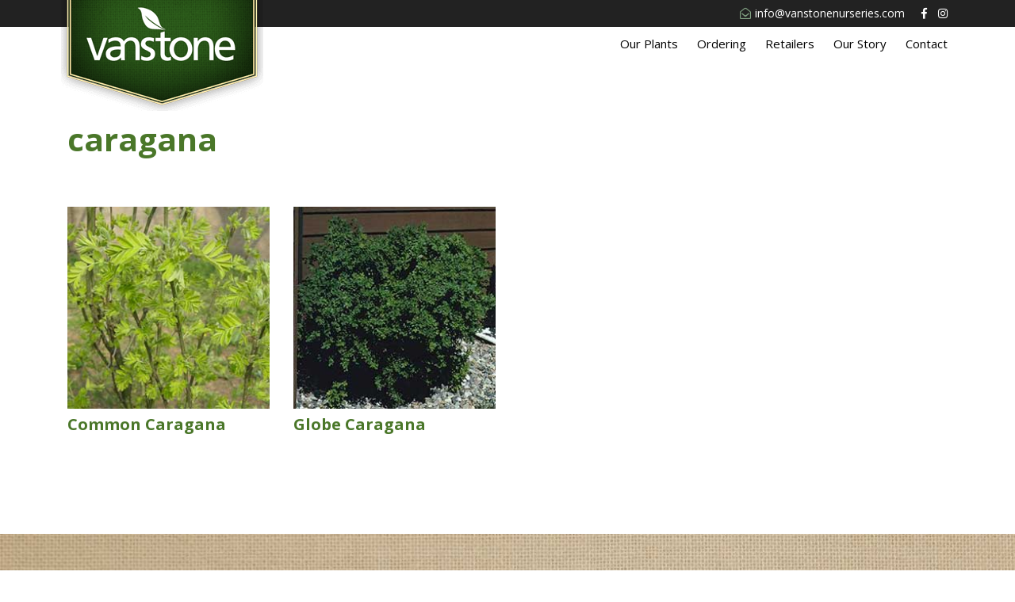

--- FILE ---
content_type: text/html
request_url: https://vanstonenurseries.com/plants/tags/caragana/
body_size: 1632
content:
<!DOCTYPE HTML> <html lang="en"> <head> <!-- meta --> <meta charset="utf-8"> <meta http-equiv="X-UA-Compatible" content="IE=edge"> <meta name="viewport" content="width=device-width, initial-scale=1.0"> <meta name='description' content='Vanstone Nurseries supplying garden centres in ON, MB, SK, AB'> <meta name="keywords" content=""> <!-- Facebook Open Graph --> <meta content="Vanstone Nurseries" property="og:site_name"> <meta property="og:locale" content="en_CA" /> <meta content="caragana | Vanstone Nurseries" property="og:title"> <meta content="article" property="og:type"> <meta content="Vanstone Nurseries supplying garden centres in ON, MB, SK, AB" property="og:description"> <meta content="https://vanstonenurseries.com/plants/tags/caragana/" property="og:url"> <meta content="" property="og:image"> <!-- Site Title --> <title> caragana </title> <link rel="icon" href="/assets/img/favicon.png"> <!-- Combined css stylesheet --> <link rel="stylesheet" href="/assets/css/style.css"> </head> <body> <header> <div class="header-top black-bg mb-lg-0 mb-2"> <div class="container"> <div class="desktop-logo" style="position: absolute; z-index: 1000; margin-top: 0px; margin-left: -8px;"> <a href="https://vanstonenurseries.com"><img src="/assets/img/logo/logo.png" width=255 height=100% alt="Vanstone Logo"/></a> </div> <div class="row align-items-right"> <div class="col-sm-12 text-center text-lg-right"> <div class="header-top-cta top-links"> <span><a href="mailto:info@vanstonenurseries.com"><i class="far fa-envelope-open"></i>info@vanstonenurseries.com</a></span> <!--span><a href="tel:1-204-857-8435"><i class="fas fa-phone"></i>204-857-8435</a></span--> <a href="https://www.facebook.com/vanstonenurseries/"><i class="fab fa-facebook-f" alt="Facebook"></i></a> <a href="https://www.instagram.com/vanstonenurseries/"><i class="fab fa-instagram" alt="Instagram"></i></a> </div> </div> </div> </div> </div> <div id="sticky-header" class="menu-area header"> <div class="container"> <!-- Hide on screens smaller than large --> <div class="row align-items-center"> <div class="col-sm-3 d-none d-lg-block"> </div> <div class="main-menu col-sm-9 text-right d-none d-lg-block"> <ul class="menu" id="menu"> <li> <a href="/plants">Our Plants</a> </li> <li> <a href="/availability">Ordering</a> </li> <li> <a href="/find-a-retailer">Retailers</a> </li> <li> <a href="/our-story">Our Story</a> </li> <li> <a href="/contact-us">Contact</a> </li> </ul> </div> </div> <div class="row"> <div class="col-sm-12 d-lg-none" id="mobile-menu"></div> </div> </div> </div> <main> <!-- breadcrumb-area --> <section class="breadcrumb-area"> <div class="container"> <div class="row align-items-center"> <div class="col-12"> <div class="breadcrumb-title sm-size"> <h1>caragana</h1> </div> </div> <div class="col-xl-4 col-md-6 text-left text-md-right"> </div> </div> </div> </section> <section class="pt-35 pb-70"> <div class="container"> <div class="row"> <div class="col-lg-3 col-md-4 col-6 plant-tile plant-tile-sm-title"> <a href="/plants/CS-CARA/"> <img src = "https://vanstonenurseries.com/files/plant_thumbnails/CS-CARA.jpg" class="img-fluid img-square"> <h2>Common Caragana</h2> </a> </div> <div class="col-lg-3 col-md-4 col-6 plant-tile plant-tile-sm-title"> <a href="/plants/CS-CARFGL/"> <img src = "https://vanstonenurseries.com/files/plant_thumbnails/CS-CARFGL.jpg" class="img-fluid img-square"> <h2>Globe Caragana</h2> </a> </div> </div--> </div> </div> </section> </main> <footer style="background-color: #ccb798;" class="footer-section canvas-background"> <div class="container"> <div class="footer-content pt-50 pb-30"> <div class="row"> <div class="col-md-5 col-sm-12 "> <div class="footer-widget"> <div class="footer-text"> <div class="footer-widget-heading text-center"> <h3>Search Vanstone Plants</h3> </div> <form action="/search/" method="GET"> <div class="input-group"> <input type="text" class="form-control" placeholder="Common or botanical name" name="query"> <div class="input-group-btn"> <button class="btn btn-default" name="submit" type="submit"> <i class="fa fa-search"></i> </button> </div> </div> </form> <p></p> <div class="footer-widget-heading text-center"> <h3>Buy Vanstone Plants</h3> </div> <p class="text-center"> <a href="https://vanstonenurseries.com/find-a-retailer/"> <i class="fa fa-map-marker fa-2x" style="color: #4A7729;"></i><br> Find a Retailer</a></p> </div> </div> </div> <div class="col-md-3 col-sm-6"> <div class="footer-widget"> <div class="footer-text"> <p><a href="https://vanstonenurseries.com">Home</a> <br><a href="https://vanstonenurseries.com/plants/">Our Plants</a> <br><a href="https://vanstonenurseries.com/availability/">Order Plants</a> <br><a href="https://vanstonenurseries.com/our-story/">Our Story</a> <br><a href="https://vanstonenurseries.com/contact-us/">Contact Us</a></p> </div> </div> </div> <div class="col-md-4 col-sm-6"> <div class="footer-widget"> <div class="footer-text"> <p><a href="https://www.facebook.com/vanstonenurseries/"><i class="fab fa-facebook-f"></i> Like on Facebook</a> <br><a href="https://www.instagram.com/vanstonenurseries/"><i class="fab fa-instagram"></i> Follow on Instagram</a> <br><a href="mailto:info@vanstonenurseries.com"><i class="far fa-envelope-open"></i > info@vanstonenurseries.com</a> <br><a href="tel:+1-204-857-8435"><i class="fas fa-phone"></i> 204-857-8435</a></p> </div> </div> </div> </div> </div> </div> <div class="copyright-area"> <div class="container"> <div class="row"> <div class="col-xl-6 col-lg-6 text-center text-lg-left"> <div class="copyright-text"> <p>Copyright &copy; 2026, All Right Reserved <a href="https://vanstonenurseries.com">Vanstone Nurseries</a></p> </div> </div> <div class="col-xl-6 col-lg-6 d-none d-lg-block text-right"> </div> </div> </div> </div> </footer> <!-- Optional JavaScript --> <!-- jQuery first, then Popper.js, then Bootstrap JS --> <script type="text/javascript" src="/assets/scripts/vendor/jquery-1.12.4.min.js"></script> <script type="text/javascript" src="/assets/scripts/popper.min.js"></script> <script type="text/javascript" src="/assets/scripts/bootstrap.min.js"></script> <script type="text/javascript" src="/assets/scripts/combined.js"></script> <script type="text/javascript" src="/assets/scripts/main.js"></script> <!-- Google tag (gtag.js) --> <script async src="https://www.googletagmanager.com/gtag/js?id=G-JMPZKF0HHC"></script> <script> window.dataLayer = window.dataLayer || []; function gtag(){dataLayer.push(arguments);} gtag('js', new Date()); gtag('config', 'G-JMPZKF0HHC'); </script> </body> </html>

--- FILE ---
content_type: text/javascript
request_url: https://vanstonenurseries.com/assets/scripts/main.js
body_size: 1211
content:
(function($) {
  "use strict";

  // Mobile menu
  $(function(){
		$('#menu').slicknav({
      brand: '<a href="https://vanstonenurseries.com""><img src="/assets/img/logo/sm-logo.png" height="100%" width="auto" alt="Vanstone Nurseries">',
      appendTo: "#mobile-menu",
      label: "Menu",
      closeOnClick:true
    });
	});

  // sticky
  var wind = $(window);
  var sticky = $('#sticky-header');
  wind.on('scroll', function () {
    var scroll = wind.scrollTop();
    if (scroll < 180) {
      sticky.removeClass('sticky');
    } else {
      sticky.addClass('sticky');
    }
  });
 

  //   Slider activation

  function mainSlider() {
    var BasicSlider = $(".slider-active");
    BasicSlider.on("init", function(e, slick) {
      var $firstAnimatingElements = $(".single-slider:first-child").find(
        "[data-animation]"
      );
      doAnimations($firstAnimatingElements);
    });
    BasicSlider.on("beforeChange", function(e, slick, currentSlide, nextSlide) {
      var $animatingElements = $(
        '.single-slider[data-slick-index="' + nextSlide + '"]'
      ).find("[data-animation]");
      doAnimations($animatingElements);
    });
    BasicSlider.slick({
      autoplay: true,
      autoplaySpeed: 8000,
      fade: true,
      prevArrow:
        '<button type="button" class="slick-prev"><i class="icofont-long-arrow-left"></i>Prev</button>',
      nextArrow:
        '<button type="button" class="slick-next"><i class="icofont-long-arrow-right"></i>Next</button>',
      arrows: false,
      dots: true,
      responsive: [
        { breakpoint: 767, settings: { dots: false, arrows: false } }
      ]
    });

    function doAnimations(elements) {
      var animationEndEvents =
        "webkitAnimationEnd mozAnimationEnd MSAnimationEnd oanimationend animationend";
      elements.each(function() {
        var $this = $(this);
        var $animationDelay = $this.data("delay");
        var $animationType = "animated " + $this.data("animation");
        $this.css({
          "animation-delay": $animationDelay,
          "-webkit-animation-delay": $animationDelay
        });
        $this.addClass($animationType).one(animationEndEvents, function() {
          $this.removeClass($animationType);
        });
      });
    }
  }
  mainSlider();

  // counterUp
  
  $(".counter").counterUp({
    delay: 10,
    time: 1000
  });

  // testimonial

  var owl = $('.owl-carousel');

  $(".testimonial-active").owlCarousel({
    loop: true,
    margin: 10,
    nav: false,
    dots: false,
    autoplay: true,
    autoplayTimeout:8000,
    autoplaySpeed: 1000,
    responsive: {
      0: {
        items: 1
      },
      600: {
        items: 1
      },
      1000: {
        items: 1
      }
    },
    // Randomize the slides
    onInitialize : function(element){
      owl.children().sort(function(){
          return Math.round(Math.random()) - 0.5;
      }).each(function(){
          $(this).appendTo(owl);
      });
  }
  });


  $.scrollUp({
    scrollName: "scrollUp", // Element ID
    topDistance: "300", // Distance from top before showing element (px)
    topSpeed: 300, // Speed back to top (ms)
    animation: "fade", // Fade, slide, none
    animationInSpeed: 1000, // Animation in speed (ms)
    animationOutSpeed: 1000, // Animation out speed (ms)
    scrollText: '<span class="lnr lnr-chevron-up"></span>' // Text for element
  });

})(jQuery);
